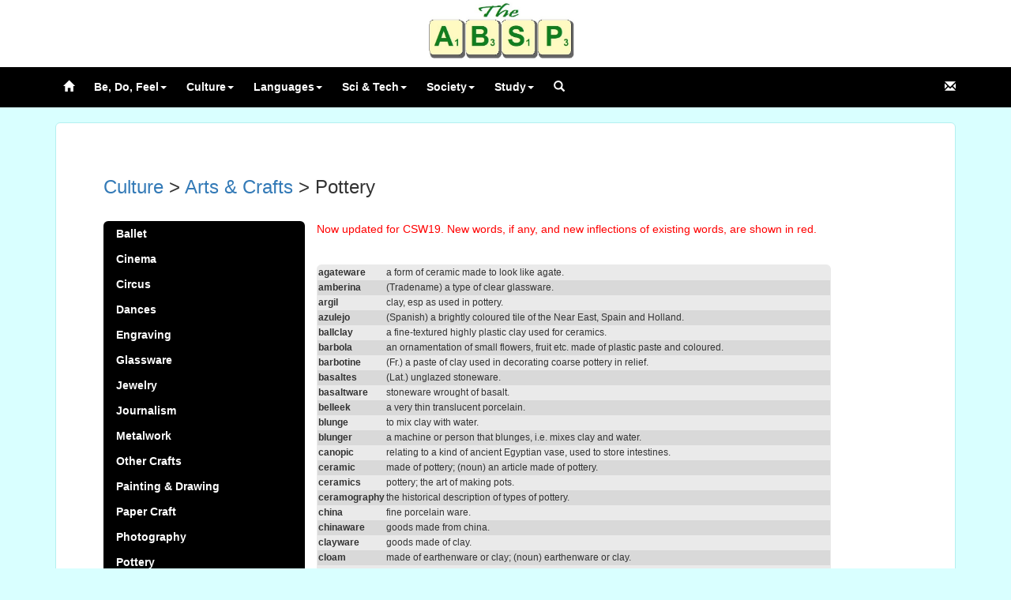

--- FILE ---
content_type: text/html
request_url: https://absp.org.uk/words/artspottery.shtml
body_size: 6418
content:
<!DOCTYPE html><html lang="en">  <head>    <meta charset="utf-8">    <meta http-equiv="X-UA-Compatible" content="IE=edge">    <meta name="viewport" content="width=device-width, initial-scale=1">    <!-- The above 3 meta tags *must* come first in the head; any other head content must come *after* these tags -->    <title>Words - Pottery</title>    <!-- Bootstrap -->    <link href="/css/bootstrap.min.css" rel="stylesheet">    <!-- HTML5 shim and Respond.js for IE8 support of HTML5 elements and media queries -->    <!-- WARNING: Respond.js doesn't work if you view the page via file:// -->    <!--[if lt IE 9]>      <script src="https://oss.maxcdn.com/html5shiv/3.7.3/html5shiv.min.js"></script>      <script src="https://oss.maxcdn.com/respond/1.4.2/respond.min.js"></script>    <![endif]-->		<!-- IE10 viewport hack for Surface/desktop Windows 8 bug -->    <link href="/css/ie10-viewport-bug-workaround.css" rel="stylesheet">    <!-- Custom styles for this template -->    <link href="/css/navbar-static-top.css" rel="stylesheet">		<link href="/css/table.css" rel="stylesheet">		<link href="/css/inverse.css" rel="stylesheet">		<link href="/css/cse.css" rel="stylesheet">		<link href="/css/words.css" rel="stylesheet"> 		<script>  (function(i,s,o,g,r,a,m){i['GoogleAnalyticsObject']=r;i[r]=i[r]||function(){  (i[r].q=i[r].q||[]).push(arguments)},i[r].l=1*new Date();a=s.createElement(o),  m=s.getElementsByTagName(o)[0];a.async=1;a.src=g;m.parentNode.insertBefore(a,m)  })(window,document,'script','https://www.google-analytics.com/analytics.js','ga');  ga('create', 'UA-96287482-1', 'auto');  ga('send', 'pageview');</script>		<script async src="//pagead2.googlesyndication.com/pagead/js/adsbygoogle.js"></script>	<script>	(adsbygoogle = window.adsbygoogle || []).push({		google_ad_client: "ca-pub-7446970538132311",		enable_page_level_ads: true	});	</script>	  </head>	<body>	<div class="container topper">
		<div style="margin: auto; width: 204px; height: 81px; overflow: hidden; background: url(/images/absplogosm.jpg) center -12px / 100% auto transparent">
                    <div style="position: relative; top: 1000px">Association of British Scrabble Players</div>
		</div>
	</div>

    <!-- Static navbar -->
    <nav class="navbar navbar-default navbar-static-top navbar-inverse">
      <div class="container">
        <div class="navbar-header">
          <button type="button" class="navbar-toggle collapsed" data-toggle="collapse" data-target="#navbar" aria-expanded="false" aria-controls="navbar">
            <span class="sr-only">Toggle navigation</span>
            <span class="icon-bar"></span>
            <span class="icon-bar"></span>
            <span class="icon-bar"></span>
          </button>
        </div>
        <div id="navbar" class="navbar-collapse collapse">
          <ul class="nav navbar-nav">
            <li><a href="/index.shtml"><span class="glyphicon glyphicon-home"></span></a></li>
            <li class="dropdown">
				<a href="#" class="dropdown-toggle" data-toggle="dropdown" role="button" aria-haspopup="true" aria-expanded="false">Be, Do, Feel<span class="caret"></span></a>
                <ul class="dropdown-menu">
					<li><a href="/words/actions.shtml">Actions</a></li>
					<li><a href="/words/emotions.shtml">Feelings</a></li>
					<li><a href="/words/motion.shtml">Motion</a></li>
					<li><a href="/words/qualities.shtml">Qualities</a></li>
					<li><a href="/words/sounds.shtml">Sound</a></li>
				</ul>
            </li>
            <li class="dropdown">
				<a href="#" class="dropdown-toggle" data-toggle="dropdown" role="button" aria-haspopup="true" aria-expanded="false">Culture<span class="caret"></span></a>
                <ul class="dropdown-menu">
					<li><a href="/words/arts.shtml">Arts &amp; Crafts</a></li>
					<li><a href="/words/costume.shtml">Costume</a></li>
					<li><a href="/words/custom.shtml">Customs</a></li>
					<li><a href="/words/domestic.shtml">Domestic</a></li>
					<li><a href="/words/drinks.shtml">Drinks</a></li>
					<li><a href="/words/food.shtml">Food</a></li>
					<li><a href="/words/linguistics.shtml">Linguistics</a></li>
					<li><a href="/words/literature.shtml">Literature</a></li>
					<li><a href="/words/music.shtml">Music</a></li>
					<li><a href="/words/myth.shtml">Myth</a></li>
					<li><a href="/words/names.shtml">Names</a></li>
					<li><a href="/words/religion.shtml">Religion</a></li>
					<li><a href="/words/sport.shtml">Sport</a></li>
				</ul>
            </li>
            <li class="dropdown">
              <a href="#" class="dropdown-toggle" data-toggle="dropdown" role="button" aria-haspopup="true" aria-expanded="false">Languages<span class="caret"></span></a>
              <ul class="dropdown-menu">
					<li><a href="/words/langafrcze.shtml">Afr-Cze</a></li>
					<li><a href="/words/langdanhind.shtml">Dan-Hind</a></li>
					<li><a href="/words/langhingkor.shtml">Hing-Kor</a></li>
					<li><a href="/words/langlatnaam.shtml">Lat-NaAm</a></li>
					<li><a href="/words/langnaauque.shtml">NaAu-Que</a></li>
					<li><a href="/words/langromsin.shtml">Rom-Sin</a></li>
					<li><a href="/words/langsomton.shtml">Som-Ton</a></li>
					<li><a href="/words/langtupzulu.shtml">Tup-Zulu</a></li>
              </ul>
            </li>
			<li class="dropdown">
              <a href="#" class="dropdown-toggle" data-toggle="dropdown" role="button" aria-haspopup="true" aria-expanded="false">Sci &amp; Tech<span class="caret"></span></a>
              <ul class="dropdown-menu">
                <li><a href="/words/anatomy.shtml">Anatomy</a></li>
				<li><a href="/words/biology.shtml">Biology</a></li>
				<li><a href="/words/botany.shtml">Botany</a></li>
				<li><a href="/words/chemistry.shtml">Chemistry</a></li>
				<li><a href="/words/computing.shtml">Computing</a></li>
				<li><a href="/words/earth.shtml">Earth</a></li>
				<li><a href="/words/implements.shtml">Implements</a></li>
				<li><a href="/words/mammals.shtml">Mammals</a></li>
				<li><a href="/words/materials.shtml">Materials</a></li>
				<li><a href="/words/maths.shtml">Mathematics</a></li>
				<li><a href="/words/measurement.shtml">Measurement</a></li>
				<li><a href="/words/medical.shtml">Medical</a></li>
				<li><a href="/words/otherlife.shtml">Other Life</a></li>
				<li><a href="/words/physics.shtml">Physics</a></li>
				<li><a href="/words/plants.shtml">Plants</a></li>
				<li><a href="/words/psychology.shtml">Psychology</a></li>
				<li><a href="/words/time.shtml">Time</a></li>
				<li><a href="/words/transport.shtml">Transport</a></li>
				<li><a href="/words/war.shtml">War</a></li>
				<li><a href="/words/weapons.shtml">Weapons</a></li>
              </ul>
            </li>
			<li class="dropdown">
              <a href="#" class="dropdown-toggle" data-toggle="dropdown" role="button" aria-haspopup="true" aria-expanded="false">Society<span class="caret"></span></a>
              <ul class="dropdown-menu">
				<li><a href="/words/law.shtml">Law</a></li>
				<li><a href="/words/money.shtml">Money</a></li>
				<li><a href="/words/occupations.shtml">Occupations</a></li>
				<li><a href="/words/places.shtml">Places</a></li>
				<li><a href="/words/politics.shtml">Politics</a></li>
				<li><a href="/words/rankstitles.shtml">Ranks &amp; Titles</a></li>
				<li><a href="/words/structures.shtml">Structures</a></li>
              </ul>
            </li>
			<li class="dropdown">
              <a href="#" class="dropdown-toggle" data-toggle="dropdown" role="button" aria-haspopup="true" aria-expanded="false">Study<span class="caret"></span></a>
              <ul class="dropdown-menu">
				<li><a href="/words/study2lw.shtml">2 Letter Words</a></li>
				<li><a href="/words/study2lwgame.shtml">2 Letter Word Game</a></li>
				<li><a href="/words/study3lw.shtml">3 Letter Words</a></li>
				<li><a href="/words/study3lwgame.shtml">3 Letter Word Game</a></li>
				<li><a href="/words/study4lw.shtml">4 Letter Words</a></li>
				<li><a href="/words/study4lwgame.shtml">4 Letter Word Game</a></li>
				<li><a href="/words/studyastate.shtml">A- State Words</a></li>
				<li><a href="/words/studynocomps.shtml">Non-comp Adjectives</a></li>
				<li><a href="/words/studyirregpl.pdf">Non-standard Plurals</a></li>
				<li><a href="/words/studynsverbs.pdf">Non-standard Verbs</a></li>
				<li><a href="/words/studynoplurals.shtml">No -S Plural</a></li>
				<li><a href="/words/studylynouns.shtml">Nouns +LY</a></li>
				<li><a href="/words/studypastsint.shtml">Pasts in -t</a></li>
				<li><a href="/words/studypitfalls.shtml">Pitfalls</a></li>
				<li><a href="/words/studynosing.shtml">Plurals no Singular</a></li>
				<li><a href="/words/studysic.shtml">Sic!</a></li>
				<li><a href="/words/studystories.shtml">Stories</a></li>
				<li><a href="/words/studyunexpecteds.shtml">Unexpected Plurals</a></li>
              </ul>
            </li>
			
            <li class="dropdown">
              <a href="#" class="dropdown-toggle" data-toggle="dropdown" role="button" aria-haspopup="true" aria-expanded="false"><span class="glyphicon glyphicon-search"></span></a>
              <ul class="dropdown-menu">
				<li style="min-width: 180px;">
					<script>
						(function() {
    					var cx = '006153778605279497213:8wfajuekhcs';
						var gcse = document.createElement('script');
						gcse.type = 'text/javascript';
    					gcse.async = true;
    					gcse.src = 'https://cse.google.com/cse.js?cx=' + cx;
    					var s = document.getElementsByTagName('script')[0];
    					s.parentNode.insertBefore(gcse, s);
						})();
					</script>
					<gcse:searchbox-only resultsUrl="/search.shtml"></gcse:searchbox-only>
				</li>
				<li><a href="/words/atoz.shtml">A to Z&nbsp;&nbsp;&nbsp;&nbsp;&nbsp;&nbsp;&nbsp;&nbsp;&nbsp;&nbsp;&nbsp;&nbsp;&nbsp;&nbsp;&nbsp;&nbsp;&nbsp;&nbsp;&nbsp;&nbsp;&nbsp;&nbsp;&nbsp;&nbsp;&nbsp;&nbsp;&nbsp;&nbsp;&nbsp;&nbsp;&nbsp;&nbsp;&nbsp;&nbsp;&nbsp;&nbsp;&nbsp;&nbsp;&nbsp;&nbsp;&nbsp;&nbsp;</a></li>
              </ul>
            </li>
          </ul>
          <ul class="nav navbar-nav navbar-right">
            <li><a href="/absp/contactus.shtml"><span class="glyphicon glyphicon-envelope"></span></a></li>
          </ul>
        </div><!--/.nav-collapse -->
      </div>
    </nav>
    <div class="container">      <!-- Main component for a primary marketing message or call to action -->      <div class="jumbotron"><h3><a href="culture.shtml">Culture</a> > <a href="arts.shtml">Arts &amp; Crafts</a> > Pottery</h3><br />

<div class="menupanel col-xs-3">


    <ul>




<li>
<a href="artsballet.shtml">

Ballet
</a></li>


<li>
<a href="artscinema.shtml">

Cinema
</a></li>


<li>
<a href="artscircus.shtml">

Circus
</a></li>


<li>
<a href="artsdance.shtml">

Dances
</a></li>


<li>
<a href="artsengraving.shtml">

Engraving
</a></li>

<li>
<a href="artsglassware.shtml">

Glassware
</a></li>


<li>
<a href="artsjewelry.shtml">

Jewelry
</a></li>

<li>
<a href="artsjournalism.shtml">

Journalism
</a></li>




<li>
<a href="artsmetalwork.shtml">

Metalwork
</a></li>


<li>
<a href="artsothercrafts.shtml">

Other Crafts
</a></li>


<li>
<a href="artspainting.shtml">

Painting &amp; Drawing
</a></li>


<li>
<a href="artspapercraft.shtml">

Paper Craft
</a></li>

<li>
<a href="artsphotography.shtml">

Photography
</a></li>



<li>
<a href="artspottery.shtml">

Pottery
</a></li>



<li>
<a href="artsprinting.shtml">

Printing
</a></li>



<li>
<a href="artsradio.shtml">

Radio &amp; TV
</a></li>



<li>
<a href="artssculpture.shtml">

Sculpture
</a></li>



<li>
<a href="artssewing.shtml">

Sewing
</a></li>



<li>
<a href="artstheatre.shtml">

Theatre
</a></li>



<li>
<a href="artsweaving.shtml">

Weaving
</a></li>



<li>
<a href="artswoodwork.shtml">

Woodwork
</a></li>





	</ul>

</div>  <div class="col-xs-9">

<P><FONT color=red>Now updated for CSW19. New words, if any, and new inflections of existing words, are shown in red.</FONT></P>
<br />

<table>

<TR>
 <td><B>agateware</B></TD>
 <td>a form of ceramic made to look like agate.</TD>
</TR>

<TR>
 <td><B>amberina</B></TD>
 <td>(Tradename) a type of clear glassware.</TD>
</TR>

<TR>
 <td><B>argil</B></TD>
 <td>clay, esp as used in pottery.</TD>
</TR>

<TR>
 <td><B>azulejo</B></TD>
 <td>(Spanish) a brightly coloured tile of the Near East, Spain and Holland.</TD>
</TR>

<TR>
 <td><B>ballclay</B></TD>
 <td>a fine-textured highly plastic clay used for ceramics.</TD>
</TR>

<TR>
 <td><B>barbola</B></TD>
 <td>an ornamentation of small flowers, fruit etc. made of plastic paste and coloured.</TD>
</TR>

<TR>
 <td><B>barbotine</B></TD>
 <td>(Fr.) a paste of clay used in decorating coarse pottery in relief.</TD>
</TR>

<TR>
 <td><B>basaltes</B></TD>
 <td>(Lat.) unglazed stoneware.</TD>
</TR>

<TR>
 <td><B>basaltware</B></TD>
 <td>stoneware wrought of basalt.</TD>
</TR>

<TR>
 <td><B>belleek</B></TD>
 <td>a very thin translucent porcelain.</TD>
</TR>

<TR>
 <td><B>blunge</B></TD>
 <td>to mix clay with water.</TD>
</TR>

<TR>
 <td><B>blunger</B></TD>
 <td>a machine or person that blunges, i.e. mixes clay and water.</TD>
</TR>

<TR>
 <td><B>canopic</B></TD>
 <td>relating to a kind of ancient Egyptian vase, used to store intestines.</TD>
</TR>

<TR>
 <td><B>ceramic</B></TD>
 <td>made of pottery; (noun) an article made of pottery.</TD>
</TR>

<TR>
 <td><B>ceramics</B></TD>
 <td>pottery; the art of making pots.</TD>
</TR>

<TR>
 <td><B>ceramography</B></TD>
 <td>the historical description of types of pottery.</TD>
</TR>

<TR>
 <td><B>china</B></TD>
 <td>fine porcelain ware.</TD>
</TR>

<TR>
 <td><B>chinaware</B></TD>
 <td>goods made from china.</TD>
</TR>

<TR>
 <td><B>clayware</B></TD>
 <td>goods made of clay.</TD>
</TR>

<TR>
 <td><B>cloam</B></TD>
 <td>made of earthenware or clay; (noun) earthenware or clay.</TD>
</TR>

<TR>
 <td><B>crackleware</B></TD>
 <td>pottery with a crackled glaze.</TD>
</TR>

<TR>
 <td><B>creamware</B></TD>
 <td>a type of earthenware with a cream-coloured glaze.</TD>
</TR>

<TR>
 <td><B>dabbity</B></TD>
 <td>(Scots) a cheap pottery figure found at fairgrounds.</TD>
</TR>

<TR>
 <td><B>delf</B></TD>
 <td>pottery made at the city of Delft in Holland.</TD>
</TR>

<TR>
 <td><B>delft</B></TD>
 <td>pottery made at the city of Delft in Holland.</TD>
</TR>

<TR>
 <td><B>delftware</B></TD>
 <td>pottery made at the city of Delft in Holland.</TD>
</TR>

<TR>
 <td><B>delph</B></TD>
 <td>pottery made at the city of Delft in Holland.</TD>
</TR>

<TR>
 <td><B>earthenware</B></TD>
 <td>ceramic ware made of slightly porous opaque clay fired at low heat.</TD>
</TR>

<TR>
 <td><B>engobe</B></TD>
 <td>(Fr.) a slip applied to ceramics before the glaze, eg to mask their natural colours.</TD>
</TR>

<TR>
 <td><B>famille</B></TD>
 <td>(Fr.) a type of Chinese porcelain.</TD>
</TR>

<TR>
 <td><B>fictile</B></TD>
 <td>used or made by a potter; capable of being moulded, esp in clay.</TD>
</TR>

<TR>
 <td><B>figuline</B></TD>
 <td>of or relating to earthenware; (noun) potter's clay, earthenware.</TD>
</TR>

<TR>
 <td><B>figurine</B></TD>
 <td>a small modelled or sculpted figure.</TD>
</TR>

<TR>
 <td><B>fireclay</B></TD>
 <td>a clay poor in lime and iron, suitable for making fire-resistant pottery.</TD>
</TR>

<TR>
 <td><B>flatback</B></TD>
 <td>a pottery figure with a flat back, designed to stand on a mantelpiece.</TD>
</TR>

<TR>
 <td><B>flatware</B></TD>
 <td>articles for the table, as china or silverware, that are more or less flat, as distinguished from hollow ware.</TD>
</TR>

<TR>
 <td><B>glost</B></TD>
 <td>an oven in which glazed pottery is fired.</TD>
</TR>

<TR>
 <td><B>gombroon</B></TD>
 <td>a kind of Persian pottery.</TD>
</TR>

<TR>
 <td><B>hizen</B></TD>
 <td>(Japanese) a type of richly decorated Japanese porcelain.</TD>
</TR>

<TR>
 <td><B>holloware</B></TD>
 <td>hollow articles of china, iron etc. eg pots and kettles.</TD>
</TR>

<TR>
 <td><B>hollowware</B></TD>
 <td>hollow articles of china, iron etc. eg pots and kettles.</TD>
</TR>

<TR>
 <td><B>imari</B></TD>
 <td>(Japanese) a type of porcelain, richly decorated in red green and blue.</TD>
</TR>

<TR>
 <td><B>jolley</B></TD>
 <td>a guide for fixing a pottery mould for plates.</TD>
</TR>

<TR>
 <td><B>jolleying</B></TD>
 <td>using a jolley, a guide for fixing a pottery mould for plates.</TD>
</TR>

<TR>
 <td><B>kakiemon</B></TD>
 <td>(Japanese) a kind of Japanese porcelain.</TD>
</TR>

<TR>
 <td><B>keramics</B></TD>
 <td>pottery; the art of making pots.</TD>
</TR>

<TR>
 <td><B>kiln</B></TD>
 <td>a large oven for drying, baking etc.; (verb) to dry, fire in a kiln.</TD>
</TR>

<TR>
 <td><B>kokowai</B></TD>
 <td>(Maori) a type of clay used in decoration because of its reddish colour.</TD>
</TR>

<TR>
 <td><B>lithophane</B></TD>
 <td>porcelain with pictures showing through transparency.</TD>
</TR>

<TR>
 <td><B>logie</B></TD>
 <td>the space in front of a kiln fire.</TD>
</TR>

<TR>
 <td><B>lusterware</B></TD>
 <td>pottery with a metallic glaze.</TD>
</TR>

<TR>
 <td><B>lustreware</B></TD>
 <td>pottery with a metallic glaze.</TD>
</TR>

<TR>
 <td><B>maiolica</B></TD>
 <td>(Ital.) an elaborate, highly-colored, glazed Italian pottery.</TD>
</TR>

<TR>
 <td><B>majolica</B></TD>
 <td>(Ital.) an elaborate, highly-colored, glazed Italian pottery.</TD>
</TR>

<TR>
 <td><B>majolicaware</B></TD>
 <td>goods made from majolica.</TD>
</TR>

<TR>
 <td><B>malax</B></TD>
 <td>to soften by kneading.</TD>
</TR>

<TR>
 <td><B>malaxage</B></TD>
 <td>the softening of clay by kneading it.</TD>
</TR>

<TR>
 <td><B>malaxate</B></TD>
 <td>to soften by kneading.</TD>
</TR>

<TR>
 <td><B>murra</B></TD>
 <td>(Lat.) an unidentified precious material for vases, conjectured to be agate.</TD>
</TR>

<TR>
 <td><B>murrha</B></TD>
 <td>(Lat.) an unidentified precious material for vases, conjectured to be agate.</TD>
</TR>

<TR>
 <td><B>murrine</B></TD>
 <td>a kind of clear glassware used to make ancient Roman vases.</TD>
</TR>

<TR>
 <td><B>parian</B></TD>
 <td>a hard white porcelain from Paros, an island in the Aegean Sea.</TD>
</TR>

<TR>
 <td><B>peachblow</B></TD>
 <td>a delicate purplish-pink colour, used as a glaze on porcelain.</TD>
</TR>

<TR>
 <td><B>pintadera</B></TD>
 <td>(Spanish) a decorative stamp, usually made of clay, found in certain Neolithic cultures.</TD>
</TR>

<TR>
 <td><B>porcelain</B></TD>
 <td>a fine earthenware, white, thin, transparent or semitransparent, first made in China.</TD>
</TR>

<TR>
 <td><B>porcelaineous</B></TD>
 <td>like porcelain.</TD>
</TR>

<TR>
 <td><B>porcelainlike</B></TD>
 <td>like porcelain.</TD>
</TR>

<TR>
 <td><B>porcelainous</B></TD>
 <td>like porcelain.</TD>
</TR>

<TR>
 <td><B>porcelaneous</B></TD>
 <td>like porcelain.</TD>
</TR>

<TR>
 <td><B>porcellaneous</B></TD>
 <td>like porcelain.</TD>
</TR>

<TR>
 <td><B>porcellanous</B></TD>
 <td>like porcelain.</TD>
</TR>

<TR>
 <td><B>potshard</B></TD>
 <td>a fragment of pottery.</TD>
</TR>

<TR>
 <td><B>potshare</B></TD>
 <td>a fragment of pottery.</TD>
</TR>

<TR>
 <td><B>potsherd</B></TD>
 <td>a fragment of pottery.</TD>
</TR>

<TR>
 <td><B>pug</B></TD>
 <td>clay, ground and worked with water; (verb) to fill in with clay or mortar.</TD>
</TR>

<TR>
 <td><B>raku</B></TD>
 <td>(Japanese) a kind of earthenware made in Japan.</TD>
</TR>

<TR>
 <td><B>sancai</B></TD>
 <td>(Chinese) in Chinese ceramics, a three-colour glaze.</TD>
</TR>

<TR>
 <td><B>scroddled</B></TD>
 <td>of pottery, made of clay scraps of different colours.</TD>
</TR>

<TR>
 <td><B>semiporcelain</B></TD>
 <td>any of several ceramic wares resembling or imitative of porcelain.</TD>
</TR>

<TR>
 <td><B>sgraffito</B></TD>
 <td>(Ital.) the technique of scratching the surface of pottery to reveal a different colour.</TD>
</TR>

<TR>
 <td><B>shippo</B></TD>
 <td>(Japanese) a kind of cloisonne ware.</TD>
</TR>

<TR>
 <td><B>slipware</B></TD>
 <td>pottery decorated with slip.</TD>
</TR>

<TR>
 <td><B><FONT color=red>softpaste</FONT></B></TD>
 <td>as in softpaste porcelain, an artificial porcelain made from clay, bone ash, etc.</TD>
</TR>

<TR>
 <td><B>spode</B></TD>
 <td>a porcelain made with the addition of bone-ash.</TD>
</TR>

<TR>
 <td><B>spongeware</B></TD>
 <td>pottery on which patterns etc. are applied using a sponge.</TD>
</TR>

<TR>
 <td><B>sprigger</B></TD>
 <td>one that decorates with sprigs.</TD>
</TR>

<TR>
 <td><B>stemware</B></TD>
 <td>a type of glassware.</TD>
</TR>

<TR>
 <td><B>stoneware</B></TD>
 <td>a species of coarse potter's ware, glazed and baked.</TD>
</TR>

<TR>
 <td><B>tanagra</B></TD>
 <td>a kind of terracotta figurene.</TD>
</TR>

<TR>
 <td><B>terracotta</B></TD>
 <td>(Ital.) reddish-brown; (noun) a type of pottery.</TD>
</TR>

<TR>
 <td><B>underfire</B></TD>
 <td>to fire or bake insufficiently.</TD>
</TR>

<TR>
 <td><B>whiteware</B></TD>
 <td>articles made of white porcelain, pottery or other ceramic material.</TD>
</TR>

<TR>
 <td><B>yellowware</B></TD>
 <td>pottery made from buff clay and covered with a transparent yellow clay.</TD>
</TR>
</table>

</div><p><br style="clear: both">&nbsp;</p></div>	  <div class="jumbotron" role="contentinfo">
	  <p class="footer">
<b>Data Protection Act:</b> In joining the ABSP I accept that personal information relating to Scrabble, including my rating and my photograph, may appear on the ABSP website and in ABSP publications.  I accept that the ABSP will not be responsible for use or misuse of personal information.
<br /><br />
SCRABBLE&reg; is a registered trademark. All intellectual property
rights  in and to the game are owned in the U.S.A. by Hasbro Inc., in Canada
by Hasbro    Canada Inc. and throughout the rest of the world by J.W. Spear
&amp; Sons   Ltd. of Maidenhead SL6 4UB, England, a subsidiary of Mattel
Inc. Mattel and  Spear are not affiliated with Hasbro or Hasbro Canada.
</p>
	  </div>
	      </div> <!-- /container -->		    <!-- Bootstrap core JavaScript    ================================================== -->    <!-- Placed at the end of the document so the pages load faster -->    <!-- jQuery (necessary for Bootstrap's JavaScript plugins) -->    <script src="https://ajax.googleapis.com/ajax/libs/jquery/1.12.4/jquery.min.js"></script>    <!-- Include all compiled plugins (below), or include individual files as needed -->    <script src="/js/bootstrap.min.js"></script>    <!-- IE10 viewport hack for Surface/desktop Windows 8 bug -->    <script src="/js/ie10-viewport-bug-workaround.js"></script>  </body></html>


--- FILE ---
content_type: text/html; charset=utf-8
request_url: https://www.google.com/recaptcha/api2/aframe
body_size: 114
content:
<!DOCTYPE HTML><html><head><meta http-equiv="content-type" content="text/html; charset=UTF-8"></head><body><script nonce="d47tBwZ96MUMxLEXvhu9FQ">/** Anti-fraud and anti-abuse applications only. See google.com/recaptcha */ try{var clients={'sodar':'https://pagead2.googlesyndication.com/pagead/sodar?'};window.addEventListener("message",function(a){try{if(a.source===window.parent){var b=JSON.parse(a.data);var c=clients[b['id']];if(c){var d=document.createElement('img');d.src=c+b['params']+'&rc='+(localStorage.getItem("rc::a")?sessionStorage.getItem("rc::b"):"");window.document.body.appendChild(d);sessionStorage.setItem("rc::e",parseInt(sessionStorage.getItem("rc::e")||0)+1);localStorage.setItem("rc::h",'1768889688465');}}}catch(b){}});window.parent.postMessage("_grecaptcha_ready", "*");}catch(b){}</script></body></html>

--- FILE ---
content_type: text/css
request_url: https://absp.org.uk/css/inverse.css
body_size: 240
content:
body {
  min-height: 2000px;
  background-color: #D9FFFF;
}

.navbar-static-top {
  margin-bottom: 19px;
}

.topper {
	margin: auto;
	width: 100%;
	padding: 2px 0px 2px 0px;
	background-color: white;
}

.navbar-inverse .navbar-nav>li>a {
    color: white;
	font-weight: 700;
}

.navbar-inverse .navbar-brand {
    color: white;
}

.dropdown-menu {
	background-color: black;
}
.dropdown-menu>li>a {
	background-color: black;
    color: white;
}

.jumbotron {
	background-color: white;
	border: 1px solid #B4F0F0;
}

.jumbotron p, li {
	font-size: 14px;
}

.footer {
	font-size: 11px !important;
}

.main	{
	font-size: 12px !important;
}

.widget {
	border-radius: 6px;
	background-color: #87CEFA;
	color: black;
	font-weight: 700 !important;
	padding: 2px;
}

.widget a:link, a:visited {
	color: #111659;	
}

.navbar-inverse {
    background-color: black;
    border-color: black;
}
	
table {background-color: #EAEAEA; border: 0; border-radius: 6px;}
td, th, tr {border: 0;}
tbody tr:nth-child(even) {background-color: #D9D9D9;}

@media (max-width: 480px) and (min-width: 320px) {
	.container, .jumbotron {
		padding-left: 5px !important;
		padding-right: 5px !important;
	}
}

@media (max-width: 319px)  {
	.container, .jumbotron {
		padding-left: 2px !important;
		padding-right: 2px !important;
	}
}

@media (max-width: 767px) {

.navbar-inverse .navbar-nav .open .dropdown-menu>li>a {
color: #fff;}
}
.dropdown-menu>li>a:hover{
	background-color: white !important;
	color: black !important;
}

--- FILE ---
content_type: text/plain
request_url: https://www.google-analytics.com/j/collect?v=1&_v=j102&a=2107069301&t=pageview&_s=1&dl=https%3A%2F%2Fabsp.org.uk%2Fwords%2Fartspottery.shtml&ul=en-us%40posix&dt=Words%20-%20Pottery&sr=1280x720&vp=1280x720&_u=IEBAAEABAAAAACAAI~&jid=40817875&gjid=765832356&cid=1478051982.1768889687&tid=UA-96287482-1&_gid=512367874.1768889687&_r=1&_slc=1&z=1462363441
body_size: -449
content:
2,cG-BSZS9BQXVC